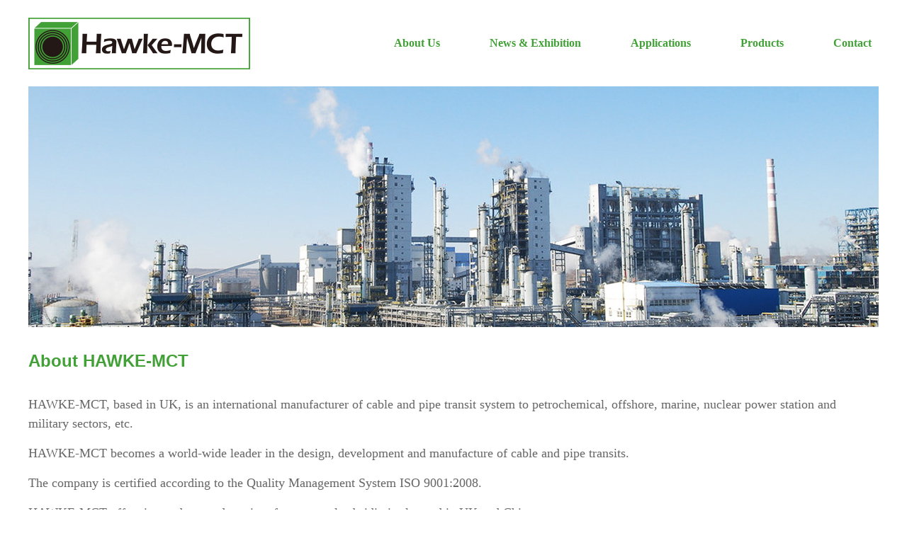

--- FILE ---
content_type: text/html; charset=utf-8
request_url: http://www.hawke-mct.com/about_us.aspx?InfoID=16
body_size: 9748
content:


<!DOCTYPE html>
<html xmlns="http://www.w3.org/1999/xhtml">
<head>
    <meta charset="utf-8">
    <meta http-equiv="X-UA-Compatible" content="IE=edge,chrome=1">
    <title>about_us</title>
<link rel="shortcut icon" type="image/x-icon" href="images/fois.png" media="screen" />
    <meta name="description" content="">
    <meta name="keywords" content="">
    <link rel="stylesheet" href="css/cui.css" />
    <link rel="stylesheet" href="css/style.css" />
    <script type="text/javascript" src="js/jquery.js"></script>
    <script type="text/javascript" src="js/public.js"></script>
</head>
<body>
    <form name="form1" method="post" action="about_us.aspx?InfoID=16" id="form1">
<div>
<input type="hidden" name="__VIEWSTATE" id="__VIEWSTATE" value="/wEPDwUKLTc4NzY5NDY5OA9kFgICAQ9kFgJmD2QWDAIBDxYCHgRUZXh0BTBodHRwOi8vd3d3Lmhhd2tlLW1jdC5jb20vYWJvdXRfdXMuYXNweD9JbmZvSUQ9MTZkAgMPFgIfAAUzaHR0cDovL3d3dy5oYXdrZS1tY3QuY29tL2FwcGxpY2F0aW9uLmFzcHg/SW5mb0lEPTIzZAIFDxYCHwAFL2h0dHA6Ly93d3cuaGF3a2UtbWN0LmNvbS9wcm9kdWN0LmFzcHg/[base64]" />
</div>

<div>

	<input type="hidden" name="__VIEWSTATEGENERATOR" id="__VIEWSTATEGENERATOR" value="805B0152" />
</div>
        <div>
            <!-- 头部 -->
            

<div class="head">
    <div class="logo">
        <a href="Default.aspx">
            <img src="images/logo.png" alt=""></a>
    </div>
    <div class="hd_nav">
        <ul>
            <li class="hd_adout"><a href='http://www.hawke-mct.com/about_us.aspx?InfoID=16'>About Us</a></li>
            <li><a href="news.aspx">News & Exhibition</a></li>
            <li class="appl"><a href='http://www.hawke-mct.com/application.aspx?InfoID=23'>Applications</a></li>
            <li class="prod"><a href='http://www.hawke-mct.com/product.aspx?InfoID=37'>Products</a></li>
            <li class="cont"><a href="contact.aspx">Contact</a></li>
        </ul>
    </div>
    <div class="c"></div>
    <div class="sorts_nav sorts_nav1">
        <ul>
            
                    <li class=''><a href="application.aspx?InfoID=23">Nuclear Power</a></li>
                
                    <li class=''><a href="application.aspx?InfoID=33">Oil & Gas</a></li>
                
                    <li class=''><a href="application.aspx?InfoID=50">Telecommunications</a></li>
                
                    <li class=''><a href="application.aspx?InfoID=51">Railway Tunnel</a></li>
                
                    <li class=''><a href="application.aspx?InfoID=52">Marine</a></li>
                
        </ul>
    </div>
    <div class="sorts_nav sorts_nav2">
        
                <dl>
                    <dt>Modules</dt>
                    
                            <dd><a href="product.aspx?InfoID=37">HM Sealing Modules</a></dd>
                        
                            <dd><a href="product.aspx?InfoID=39">KM Sealing Modules</a></dd>
                        
                            <dd><a href="product.aspx?InfoID=59">Solid Compensation Modules</a></dd>
                        
                            <dd><a href="product.aspx?InfoID=63">Standard Transit System</a></dd>
                        
                </dl>
            
                <dl>
                    <dt>Frames</dt>
                    
                            <dd><a href="product.aspx?InfoID=43">HS Frame</a></dd>
                        
                            <dd><a href="product.aspx?InfoID=44">HSF Frame</a></dd>
                        
                            <dd><a href="product.aspx?InfoID=45">HSK Frame</a></dd>
                        
                            <dd><a href="product.aspx?InfoID=46">HSBTB Frame</a></dd>
                        
                            <dd><a href="product.aspx?InfoID=54">HSC Frame</a></dd>
                        
                            <dd><a href="product.aspx?InfoID=55">HR Frame</a></dd>
                        
                            <dd><a href="product.aspx?InfoID=56">HRS Frame</a></dd>
                        
                            <dd><a href="product.aspx?InfoID=57">HC Sleeve</a></dd>
                        
                            <dd><a href="product.aspx?InfoID=58">HCF Sleeve</a></dd>
                        
                </dl>
            
                <dl>
                    <dt>EMC Transit System</dt>
                    
                            <dd><a href="product.aspx?InfoID=47">EMC Transit System</a></dd>
                        
                            <dd><a href="product.aspx?InfoID=48">EMC Module</a></dd>
                        
                            <dd><a href="product.aspx?InfoID=49">EMC Pressing System</a></dd>
                        
                </dl>
            
                <dl>
                    <dt>Components and Accessories</dt>
                    
                            <dd><a href="product.aspx?InfoID=40">Pressing System</a></dd>
                        
                            <dd><a href="product.aspx?InfoID=41">Stayplates</a></dd>
                        
                            <dd><a href="product.aspx?InfoID=42">Installation Tools & Accessories</a></dd>
                        
                </dl>
            
    </div>
    <div class="sorts_nav sorts_nav3">
        
                <dl>
                    <dt><a href="about_us.aspx?InfoID=16">About Us</a></dt>
                </dl>
            
                <dl>
                    <dt><a href="about_us.aspx?InfoID=21">Quality</a></dt>
                </dl>
            
                <dl>
                    <dt><a href="about_us.aspx?InfoID=22">Safety</a></dt>
                </dl>
            
    </div>
    <div class="sorts_nav sorts_nav4">
        <dl>
            <dt><a href="contact.aspx">Office</a></dt>
        </dl>
        <dl>
            <dt><a href="contact_mass.aspx">Distributor</a></dt>
        </dl>
        
    </div>
    <div id="cn_en" style="display: none;">
        <a href="/cn/Default.aspx">中文</a>
    </div>
</div>
<div class="c"></div>

            <!-- 头部 end -->
            <!-- banner -->
            <div class="banner">
                <div class="c"></div>
                <div class="ban">
                    <img src="images/ban3.jpg" alt="">
                </div>
            </div>
            <!-- banner end -->
            <div class="wp">
                <div class="adout_us">
<h4>About HAWKE-MCT</h4>

<div class="txt">
<p>HAWKE-MCT, based in UK, is an international manufacturer of cable and pipe transit system to petrochemical, offshore, marine, nuclear power station and military sectors, etc.</p>

<p>HAWKE-MCT becomes a world-wide leader in the design, development and manufacture of cable and pipe transits.</p>

<p>The company is certified according to the Quality Management System ISO 9001:2008.</p>

<p>HAWKE-MCT offers its products and services from several subsidiaries located in UK and China.</p>

<p>HAWKE-MCT has evolved to become stronger over the years in response to meeting the ever tougher demands on product quality and certification. HAWKE-MCT products are have been certified by different industry authorities and third-party inspection institutions in different countries to have obtained a variety of certificates.</p>

<p>Today, the extensive global distributor network ensures the product&#39;s availability in most markets. We deliver a wide range of best quality products within a competitive lead time and the most professional service to our customers in the wide range of applications and industries.</p>
</div>
</div>

            </div>
            <!-- 底部 -->
            

<div class="food">
         <div class="food_r">
                 <a href="about_us.aspx">About Us</a><em>|</em>
                 <a href="news.aspx">News & Exhibition</a><em>|</em>
                 <a href="application.aspx">Applications</a><em>|</em>
                 <a href="product.aspx">Products</a><em>|</em>
                 <a href="contact.aspx">Contact</a>
         </div>
         <div class="h"></div>
         <p>©2016 Hawke-MCT. All Rights Reserved.</p>
         <div class="h"></div>
</div>



            <!-- 底部 end -->
        </div>
    </form>
</body>
</html>


--- FILE ---
content_type: text/css
request_url: http://www.hawke-mct.com/css/style.css
body_size: 12024
content:
/* 通用模块 -------------------------------------------------- */
@font-face {
	font-family: "Helvetica";
	src: url('../font/Helvetica Bold.ttf');
}
@font-face {
	font-family: "OpenSans";
	src: url('../font/OpenSans.ttf');
}
/* 布局 */
.wp{width:1200px; margin:0 auto;}
/* 头部 */
.head{width: 1200px;margin:  0 auto;height: 122px;line-height: 122px;position: relative;background-color: #fff;position: fixed;
	top: 0px;left: 50%;margin-left: -600px;z-index: 999;
}
.head .logo{width: 315px;float: left;}
.head .hd_nav{float: right;}
.head .hd_nav ul{overflow: hidden;}
.head .hd_nav ul li{float: left;height: 122px;padding-left:60px;padding-right: 10px;}
.head .hd_nav ul li:hover,.head .hd_nav ul li.on{background-color: #f0f0f0;}
.head .hd_nav ul li a{font-family: "微软雅黑";font-size: 16px;color: #42a136;display: inline-block;height:122px;
	font-weight: bold;
}
.head .hd_nav ul li a:hover,.head .hd_nav ul .cur a{color: #231815;}
.sorts_nav{position: absolute;top:122px;left: 0px;height: 122px;background: #fff;width: 100%;display: none;z-index: 999;
	background-color: #f0f0f0;padding-left: 10px;
}
.sorts_nav ul{overflow: hidden;}
.sorts_nav ul li{float: left;}
.sorts_nav ul li a{font-family: "微软雅黑";font-size:16px;color: #42a136;margin-right: 65px;font-weight: bold;}
.sorts_nav ul li a:hover,.banner .sorts_nav ul .on a{color: #231815;}
.sorts_nav2{background-color: #f0f0f0;height: auto;padding-top: 35px;padding-bottom: 25px;line-height: 25px;}
.sorts_nav dl{float: left;margin-right:97px;}
.sorts_nav dl dt a,.sorts_nav dl dt{font-family: "微软雅黑";font-size: 16px;color: #42a136;margin-bottom: 15px;font-weight: bold;}
.sorts_nav dl dt a:hover{color: #231815;}
.sorts_nav dl dd{margin: 3px 0px;}
.sorts_nav dl dd a{font-family:"微软雅黑";font-size:14px;color: #42a136;}
.sorts_nav dl dd a:hover{color: #231815;}
.sorts_nav3,.sorts_nav4{background-color: #f0f0f0;height: auto;padding-top: 35px;padding-bottom: 25px;line-height: 25px;}
.sorts_nav2{padding-left:135px;}
.sorts_nav4{padding-left: 872px;}
.sorts_nav4 dl{margin-left: 70px;margin-right:10px;}
#cn_en{position: absolute;top:-28px;right:10px;font-size: 12px;height: 75px;overflow: hidden;}
#cn_en a{color: #666;}
#cn_en a:hover{color: #42a136;}
.sorts_nav3 dt{width: 150px;}
.sorts_nav2 dt{}
.sorts_nav1 dt{width:200px;}

/* banner */
.banner{width:1200px; margin:0 auto;margin-top:35px;margin-top: 122px;}
.banner .ban{margin-top: 50px;}

/* 底部 */
.food{width: 1200px;margin:0 auto;margin-top:15px;background-color: #42a136;padding: 30px 65px 10px 65px;overflow: hidden;}
.food .food_l{width: 460px;float: left;}
.food .food_l h5{font-family: "Arial";font-size: 18px;color: #fff;}
.food p{font-family:"微软雅黑";font-size:14px;color: #fff;line-height:24px;text-align: center;}
.food .food_l .er_h5{margin-top: 30px;}
.food .food_r{overflow: hidden;text-align: center;}
.food .food_r a{font-size: 14px;font-family: "Arial";color: #fff;}
.food .food_r em{display: inline-block;width: 15px;text-align: center;color: #fff;font-family: "Arial";}
.food .food_r a:hover{color: #666;}


/* 应用领域 */
.s_solutions{margin-top: 105px;overflow: hidden;}
.s_solutions .solutions_l{width: 760px;float: left;}
.s_solutions .solutions_l h3{font-family: "Arial";font-size: 32px;color: #42a136;}
.s_solutions .solutions_l h4{margin-top: 85px;font-family: "Arial";font-size: 26px;color: #42a136;width: 525px;}
.s_solutions .solutions_l p{font-family:"微软雅黑";font-size: 18px;color: #666;margin-top: 50px;}
.s_solutions .solutions_l span{display: block;font-family:"微软雅黑";font-size: 18px;color: #666;margin-left: 15px;padding-left: 18px;
	background: url(../images/yuan1.png) no-repeat left 11px;
}
.solutions_r{float: right;width: 370px;}
.solutions_r img{width: 370px;}
.s_explosion{}
.s_explosion h4{font-family: "Arial";font-size: 26px;color: #42a136;margin-bottom: 30px;margin-top: 50px;}
.s_explosion p{font-family:"微软雅黑";font-size: 18px;color: #666;margin-left: 15px;padding-left: 18px;
	background: url(../images/yuan1.png) no-repeat left 11px;
}
/* 产品 */
.solutions_l{}
.s_solutions .solutions_l h4{margin-top: 0px;font-size: 24px;font-family: "Arial";}
.s_solutions .solutions_l h5{margin-top: 0px;font-size: 20px;font-family: "Arial";color: #42a136;}
.s_solutions .solutions_l h6{margin-top: 0px;font-size: 18px;font-family: "Arial";color: #42a136;}
.video{margin-top: 30px;}
.video h4{font-family: "Arial";font-size: 24px;color: #42a136;margin-bottom: 30px;}
.video h5{font-family: "Arial";font-size: 20px;color: #42a136;margin-bottom: 30px;}
.video p{font-size: 14px;font-family:"微软雅黑";color: #333;}
.video p img{margin-right: 5px;}
.video p a{font-size: 14px;font-family:"微软雅黑";color: #ff0000;display: inline-block;margin-right: 5px;}
.video p a:hover{color: #42a136;}
/*视频*/
.video-mask {display: none;position: fixed;left: 0;top: 0;width: 100%;height: 100%;background-color: #000;opacity: 0.8;
        filter: alpha(opacity=80);z-index: 9000;
}
.video-wrap {display: none;position: fixed;left: 50%;top: 50%;width: 800px;height: 450px;margin-left: -400px;margin-top: -310px;
        background-color: #fff;z-index: 9002;
}
.video-close {position: absolute;right: -40px;top: 0;width: 40px;height: 40px;background-color: #fff;text-align: center;font-size: 24px;
        background: url(../images/coles2.png) #fff no-repeat center center;
}
.video-close:hover{background: url(../images/coles1.png) #fff no-repeat center center;}

/* 关于我们 */
.adout_us{margin-top: 30px;overflow: hidden;}
.adout_us h4{font-family: "Arial";font-size: 24px;color: #42a136;margin-bottom: 30px;}
.adout_us .txt p{font-family:"微软雅黑";font-size: 18px;color: #666;margin-bottom: 15px;}
.adout_us .txt img{float: right;margin-left: 30px;margin-bottom:0px;}
.h40{height: 40px;}
.h30{height: 30px;}

/* 联系我们 */
.contact_us{margin-top:10px;}
.contact_us h3{font-family: "Arial";font-size: 32px;color: #42a136;}
.contact_us h4{margin-top: 35px;font-family: "Arial";font-size: 24px;color: #42a136;margin-bottom: 15px;}
.contact_us p{font-family:"微软雅黑";font-size: 18px;color: #666;}

/* 新闻 */
.news_list{margin-top: 35px;}
.news_list .tit{padding-left: 20px;}
.news_list .tit h3{font-family: "Arial";font-size: 32px;color: #42a136;}
.news_list .tit p{font-family:"微软雅黑";font-size: 18px;color: #666;}
.news_list ul{}
.news_list ul li{padding: 30px 20px;overflow: hidden;}
.news_list ul li h4{font-family: "Arial";font-size: 24px;color: #42a136;width: 100%;overflow: hidden;white-space: nowrap;text-overflow: ellipsis;}
.news_list ul li p{font-family:"微软雅黑";font-size: 18px;color: #666;width: 100%;overflow: hidden;white-space: nowrap;text-overflow: ellipsis;
	margin-top: 8px;
}
.news_list ul li a{display: inline-block;margin-top: 8px;font-family: "Arial";font-size:18px;color: #42a136;}
.news_list ul li a:hover{color: #231815;}
.news_list ul .hui{background-color: #f4f4f4;}
.page{text-align: center;margin-top: 50px;}
.page a{display: inline-block;height: 32px;text-align: center;line-height: 32px;color: #231815;border: 1px solid #dddddd;
	font-family:"微软雅黑";font-size: 18px;padding: 0 10px;
}
.page a:hover{background-color: #42a136;border: 1px solid #42a136;color: #fff;}

.news_list{}
.news_list ul{}
.news_list ul li {border-bottom:1px solid #ddd;}
.news_list ul li:last-child{border-bottom: none;}
.news_list ul li .pic{width: 135px;float: left;}
.news_list ul li .pic img{width: 135px;height: 135px;}
.news_list ul li .txt{width: 990px;float: right;}

/* 新闻详情 */
.news_data{margin-top:190px;}
.news_data h3{font-family: "Arial";font-size:32px;color: #42a136;line-height: 31px;}
.news_data .data{overflow: hidden;margin-top: 35px;}
.news_data .data img{float: right;margin-left: 20px;margin-bottom: 15px;}
.news_data .data p{font-family:"微软雅黑";font-size: 18px;color: #666;margin-bottom: 35px;}
.news_data .more{margin-top: 20px;}
.news_data .more a{font-family: "Arial";font-size:18px;color: #42a136;}
.news_data .more a:hover{color: #231815;}

/* 首页 */
.sy_banner{width: 1200px; margin: 0 auto;margin-top: 122px;}
.sy_tit{height: 110px;line-height: 110px;text-align: center;}
.sy_tit h2{font-size:32px;font-family: "Arial";color: #42a136;}
.sy_tit2{text-align: center;height: 45px;line-height: 45px;font-size:26px;font-family: "Arial";color: #fff;background-color: #42a136;}
.sy_area{margin-top: 10px;}
.sy_area ul{margin-top: 30px;overflow: hidden;}
.sy_area ul li{width: 50%;float: left;overflow: hidden;}
.sy_area ul li .img{float: left;width: 295px;}
.sy_area ul li .img img{width: 295px;height: 370px;}
.sy_area ul li .img img:hover{opacity: 0.8;}
.sy_area ul li .txt{width: 305px;text-align: center;float: left;}
.sy_area ul li .txt h4{font-family: "Arial";font-size:20px;color: #42a136;padding-top: 40px;width: 270px;text-align: left;display: inline-block;}
.sy_area ul li .txt p{padding:20px;text-align: left;width: 270px;color: #42a136;font-size: 18px;font-family:"微软雅黑";}
.sy_area ul li .txt a{display: inline-block;margin-top: 50px;text-align: left;color: #42a136;font-size: 18px;font-family:"微软雅黑";
	width: 270px;
}
.sy_area ul li .txt a:hover{color: #231815;}
.sy_cases{margin-top: 0px;}
.sy_cases ul{margin-top: 25px;overflow: hidden;margin-left: -25px;}
.sy_cases ul li{overflow: hidden;width: 383px;position: relative;float: left;margin-left: 25px;}
.sy_cases ul li:hover{opacity: 0.8;}
.sy_cases ul li img{width: 383px;height: 393px;}
.sy_cases ul li em{display: inline-block;height: 80px;background-color: rgba(66,161,54,0.3);width: 100%;position: absolute;
	bottom: 0px;left: 0px;font-size: 18px;color: #fff;font-family: "Arial";text-align: center;padding: 0 15px;line-height: 80px;
	overflow: hidden;white-space: nowrap;text-overflow: ellipsis;
}
.sy_news{margin-top: 37px;overflow: hidden;}
.sy_news h4{font-family: "Arial";font-size:18px;color: #fff;}
.sy_news .sy_news_l{width: 49%;float: left;background-color:#42a136;padding:20px 50px;}
.sy_news ul{margin-top: 15px;}
.sy_news li{margin: 5px 0;overflow: hidden;margin-bottom: 20px;}
.sy_news li .pic{width: 135px;float: left;}
.sy_news li .pic img{width: 135px;height: 135px;}
.sy_news li .pic img:hover{opacity: 0.8;}
.sy_news li .txt{width:300px;float: left;padding-top:10px;margin-left: 25px;}
.sy_news li .txt h5{font-weight: normal;font-family:"微软雅黑";color: #fff;font-size: 16px;width: 100%;overflow: hidden;
	text-overflow: ellipsis;white-space: nowrap;
}
.sy_news li .txt p{font-size: 14px;font-family:"微软雅黑";color: #fff;margin-top:12px;}
.sy_news li .txt span{display: inline-block;font-size: 14px;font-family:"微软雅黑";color: #fff;margin-top:12px;}



/* 联系我们 */
.word_map{margin-top: 60px;overflow: hidden;}
.word_map .click_map{width: 1100px;margin: 0 auto;}
.word_map .click_map .asia_map{position: absolute;right:13px;top: 10px;cursor: pointer;}
.word_map .click_map .europe_map{position: absolute;right: 304px;top:8px;cursor: pointer;}
#asia_txt{display: none;}
.h112{height: 120px;}
.contact_mass{margin-top: 40px;width: 400px;margin-left: auto;margin-right: auto;}
.contact_mass p{font-family: "微软雅黑";font-size:18px;color: #666;margin-top: 5px;}
.contact_mass p b{color: #ff0000;font-family: "宋体";margin-left: 3px;}
.contact_mass input{width: 100%;padding: 0 8px;height: 32px;line-height: 32px;font-size: 16px;color: #666;
	border:1px solid #ddd;margin-top: 3px;
}
.contact_mass textarea{width: 100%;height:150px;border:1px solid #ddd;padding: 3px 8px;font-size: 16px;color: #666;margin-top: 3px;
	resize: none;
}
.contact_mass .tj_butt{background-color: #ff0000;width: 100px;height: 40px;font-family: "微软雅黑";color: #fff;font-size: 18px;
	border: none;outline: none;cursor: pointer;margin-left: 150px;margin-top: 30px;
}









--- FILE ---
content_type: application/javascript
request_url: http://www.hawke-mct.com/js/public.js
body_size: 1801
content:
// 头部
$(function(){
	$(".hd_nav .appl").mouseenter(function() {
		$(this).parents(".head").find('.sorts_nav1').show();
	});
	$(".hd_nav .appl").mouseleave(function() {
		$(this).parents(".head").find('.sorts_nav1').hide();
	});
	$(".sorts_nav").mouseenter(function() {
		$(this).show();
	});
	$(".sorts_nav").mouseleave(function() {
		$(this).hide();
	});

	$(".sorts_nav1").mouseenter(function() {
		$(".hd_nav .appl").addClass('on');
	});
	$(".sorts_nav1").mouseleave(function() {
		$(".hd_nav .appl").removeClass('on');
	});

	$(".hd_nav .prod").mouseenter(function() {
		$(this).parents(".head").find('.sorts_nav2').show();
	});
	$(".hd_nav .prod").mouseleave(function() {
		$(this).parents(".head").find('.sorts_nav2').hide();
	});
	$(".sorts_nav2").mouseenter(function() {
		$(".hd_nav .prod").addClass('on');
	});
	$(".sorts_nav2").mouseleave(function() {
		$(".hd_nav .prod").removeClass('on');
	});

	$(".hd_nav .hd_adout").mouseenter(function() {
		$(this).parents(".head").find('.sorts_nav3').show();
	});
	$(".hd_nav .hd_adout").mouseleave(function() {
		$(this).parents(".head").find('.sorts_nav3').hide();
	});

	$(".sorts_nav3").mouseenter(function() {
		$(".hd_nav .hd_adout").addClass('on');
	});
	$(".sorts_nav3").mouseleave(function() {
		$(".hd_nav .hd_adout").removeClass('on');
	});

	$(".hd_nav .cont").mouseenter(function() {
		$(this).parents(".head").find('.sorts_nav4').show();
	});
	$(".hd_nav .cont").mouseleave(function() {
		$(this).parents(".head").find('.sorts_nav4').hide();
	});

	$(".sorts_nav4").mouseenter(function() {
		$(".hd_nav .cont").addClass('on');
	});
	$(".sorts_nav4").mouseleave(function() {
		$(".hd_nav .cont").removeClass('on');
	});
});






















